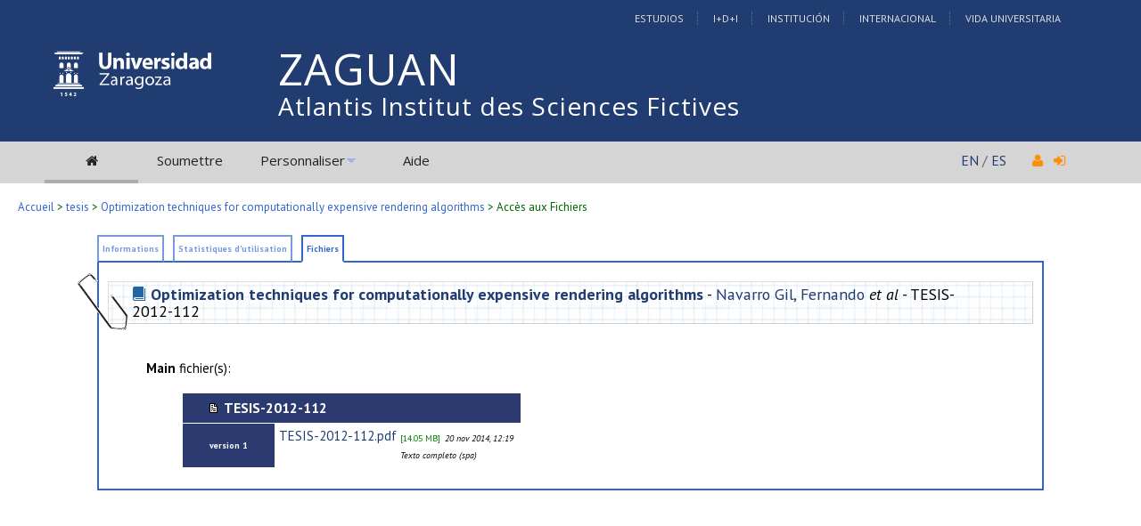

--- FILE ---
content_type: text/html; charset=UTF-8
request_url: https://zaguan.unizar.es/record/9625/files/?ln=fr
body_size: 17446
content:
<!DOCTYPE html PUBLIC "-//W3C//DTD XHTML 1.0 Transitional//EN"
"http://www.w3.org/TR/xhtml1/DTD/xhtml1-transitional.dtd">
<html xmlns="http://www.w3.org/1999/xhtml" xmlns:og="http://opengraphprotocol.org/schema/" lang="fr" xml:lang="fr">
<head>
 <meta http-equiv="Content-Type" content="text/html; charset=utf-8" />
 <meta http-equiv="Content-Language" content="fr" />
 <title>Optimization techniques for computationally expensive rendering algorithms - Atlantis Institut des Sciences Fictives</title>
 
 <link rev="made" href="mailto:deposita@unizar.es" />
 <link rel="shortcut icon" href="/img/favicon.ico"/>
 <link rel="stylesheet" href="/img/invenio.css" type="text/css" />
 <!--[if lt IE 8]>
    <link rel="stylesheet" type="text/css" href="/img/invenio-ie7.css" />
 <![endif]-->
 <!--[if gt IE 8]>
    <style type="text/css">div.restrictedflag {filter:none;}</style>
 <![endif]-->
   <link rel="canonical" href="https://zaguan.unizar.es/record/9625/files/" />
  <link rel="alternate" hreflang="fr" href="https://zaguan.unizar.es/record/9625/files/?ln=fr" />
  <link rel="alternate" hreflang="en" href="https://zaguan.unizar.es/record/9625/files/?ln=en" />
  <link rel="alternate" hreflang="es" href="https://zaguan.unizar.es/record/9625/files/?ln=es" />

 <link rel="alternate" type="application/rss+xml" title="Atlantis Institut des Sciences Fictives RSS" href="https://zaguan.unizar.es/rss" />
 <link rel="search" type="application/opensearchdescription+xml" href="https://zaguan.unizar.es/opensearchdescription" title="Atlantis Institut des Sciences Fictives" />
 <link rel="unapi-server" type="application/xml" title="unAPI" href="https://zaguan.unizar.es/unapi" />
 
 <meta name="description" content="Realistic rendering in computer graphics simulates the interactions of light and surfaces. While many accurate models for surface reflection and lighting, including solid surfaces and participating media have been described; most of them rely on intensive computation. Common practices such as adding constraints and assumptions can increase performance. However, they may compromise the quality of the resulting images or the variety of phenomena that can be accurately represented. In this thesis, we will focus on rendering methods that require high amounts of computational resources. Our intention is to consider several conceptually different approaches capable of reducing these requirements with only limited implications in the quality of the results. The first part of this work will study rendering of time-­¿varying participating media. Examples of this type of matter are smoke, optically thick gases and any material that, unlike the vacuum, scatters and absorbs the light that travels through it. We will focus on a subset of algorithms that approximate realistic illumination using images of real world scenes. Starting from the traditional ray marching algorithm, we will suggest and implement different optimizations that will allow performing the computation at interactive frame rates. This thesis will also analyze two different aspects of the generation of anti-­¿aliased images. One targeted to the rendering of screen-­¿space anti-­¿aliased images and the reduction of the artifacts generated in rasterized lines and edges. We expect to describe an implementation that, working as a post process, it is efficient enough to be added to existing rendering pipelines with reduced performance impact. A third method will take advantage of the limitations of the human visual system (HVS) to reduce the resources required to render temporally antialiased images. While film and digital cameras naturally produce motion blur, rendering pipelines need to explicitly simulate it. This process is known to be one of the most important burdens for every rendering pipeline. Motivated by this, we plan to run a series of psychophysical experiments targeted at identifying groups of motion-­¿blurred images that are perceptually equivalent. A possible outcome is the proposal of criteria that may lead to reductions of the rendering budgets.
Navarro Gil, Fernando; Gutiérrez Pérez, Diego; Serón Arbeloa, Francisco José" />
 <meta name="keywords" content="tratamiento digital de imágenes, terminales dispositivos gráficos y trazadores, sistemas en tiempo real" />
 <script type="text/javascript" src="/js/jquery.min.js"></script>
 <script type="text/javascript" src="/js/unizar.js"></script>
 <link href="https://fonts.googleapis.com/css?family=PT+Sans:400,400i,700,700i&display=swap" rel="stylesheet">
 
 

<!-- UNIZAR GOOGLE ANALYTICS tracking code -->
<script>
  (function(i,s,o,g,r,a,m){i['GoogleAnalyticsObject']=r;i[r]=i[r]||function(){
  (i[r].q=i[r].q||[]).push(arguments)},i[r].l=1*new Date();a=s.createElement(o),
  m=s.getElementsByTagName(o)[0];a.async=1;a.src=g;m.parentNode.insertBefore(a,m)
  })(window,document,'script','//www.google-analytics.com/analytics.js','ga');

  ga('create', 'UA-6988718-1', 'auto');
  ga('send', 'pageview');

</script>
<!-- /UNIZAR google analytics -->

<!-- Matomo ANTIGUO -->
<!--
<script type="text/javascript">
  var _paq = window._paq || [];
  /* tracker methods like "setCustomDimension" should be called before "trackPageView" */
  _paq.push(["setDocumentTitle", document.domain + "/" + document.title]);
  _paq.push(["setCookieDomain", "*.zaguan.unizar.es"]);
  _paq.push(['trackPageView']);
  _paq.push(['enableLinkTracking']);
  (function() {
    var u="//webstats.unizar.es/";
    _paq.push(['setTrackerUrl', u+'matomo.php']);
    _paq.push(['setSiteId', '139']);
    var d=document, g=d.createElement('script'), s=d.getElementsByTagName('script')[0];
    g.type='text/javascript'; g.async=true; g.defer=true; g.src=u+'matomo.js'; s.parentNode.insertBefore(g,s);
  })();
</script>
<noscript><p><img src="//webstats.unizar.es/matomo.php?idsite=139&amp;rec=1" style="border:0;" alt="" /></p></noscript>
-->
<!-- End Matomo Code -->

<!-- Matomo NUEVO -->
<script>
  var _paq = window._paq = window._paq || [];
  /* tracker methods like "setCustomDimension" should be called before "trackPageView" */
  _paq.push(['trackPageView']);
  _paq.push(['enableLinkTracking']);
  (function() {
    var u="//staweb.unizar.es/matomo/";
    _paq.push(['setTrackerUrl', u+'matomo.php']);
    _paq.push(['setSiteId', '139']);
    var d=document, g=d.createElement('script'), s=d.getElementsByTagName('script')[0];
    g.async=true; g.src=u+'matomo.js'; s.parentNode.insertBefore(g,s);
  })();
</script>
<!-- End Matomo Code -->


</head>
<body class="search">

<!-- UNIZAR -->
<div class="wrapper-header">

<!-- NUEVA CABECERA UNIZAR -->
<div id="cabecera" class="clearfix">
        <div id="header_superior">
         <div class="inner">
          <div class="barra-unizar-top">
            <a href="http://www.unizar.es/estudios" rel="nofollow">Estudios</a>
            <a href="http://www.unizar.es/I_D_i" rel="nofollow">I+D+I</a>
            <a href="http://www.unizar.es/institucion" rel="nofollow">Instituci&oacute;n</a>
            <a href="http://www.unizar.es/internacional" rel="nofollow">Internacional</a>
            <a href="http://www.unizar.es/vida-universitaria" rel="nofollow">Vida Universitaria</a>
          </div>
         </div>
    </div>
    <div id="header_medio">
      <div class="inner">
        <!-- 20150526 cambio PO gabinete imagen UNIZAR -->
        <div id="logos">
           <div id="logo-universidad"><a href="/"><i class="icon-universidad"></i></a></div>
          <div id="logo-iberus"><a href="http://www.campusiberus.es/"><i class="icon-iberus"></i></a></div>
        </div> 

        <div class="nombre-repo">
            <h1><a href="/?ln=fr">Atlantis Institut des Sciences Fictives</a></h1>
        </div>
      </div>
    </div>
    <div role="navigation" id="main-navigation-unizar" class="cdsmenu" >
     <div class="inner">
      <div id="main-navigation-unizar-izquierdo">
       <table class="headerbox">
           <tr class="menu">
              <td class="headermoduleboxbodyselected">
                 <a class="headerselected" href="/?ln=fr"><i class="fa fa-home fa-1x"></i></a>
              </td>
              <td class="headermoduleboxbodyselected" style="display:none">
                 <a class="headerselected" href="/?ln=fr">Recherche</a>
              </td>
              <td class="headermoduleboxbody">
                 <a class="header" href="/submit?ln=fr">Soumettre</a>
              </td>
              <td class="headermoduleboxbodyblank">
                 &nbsp;
              </td>
              <td class="headermoduleboxbody">
                <div class="hassubmenu">
        <a hreflang="en" class="header" href="https://zaguan.unizar.es/youraccount/display?ln=fr">Personnaliser</a>
        <ul class="subsubmenu"><li><a href="https://zaguan.unizar.es/youralerts/list?ln=fr">Vos alertes</a></li><li><a href="https://zaguan.unizar.es/yourbaskets/display?ln=fr">Vos paniers</a></li><li><a href="https://zaguan.unizar.es/youralerts/display?ln=fr">Vos recherches</a></li></ul></div>
              </td>
              <td class="headermoduleboxbodyblank">
                &nbsp;
              </td>
              <td class="headermoduleboxbody">
                 <a class="header" href="/help/?ln=fr">Aide</a>
              </td>
                 <td class="headermoduleboxbodyblank">&nbsp;</td>
              <!--<td class="headermoduleboxbodyblanklast">
                 &nbsp;
              </td>-->
              <!--<td class="unizar-login">
                 <i class="fa fa-user fa-1x"></i>  &nbsp;
                   <a class="userinfo" href="https://zaguan.unizar.es/youraccount/login?ln=fr&amp;referer=https%3A//zaguan.unizar.es/record/9625/files/%3Fln%3Dfr"> <i class="fa fa-sign-in fa-1x"></i> </a>
              </td>-->
           </tr>
      </table>
    </div>
    <div id="main-navigation-unizar-derecho">
      <div class="unizar-idiomas-repo">
         <span class="idioma-en"><a href="/?ln=en">EN</a> / </span>
         <span class="idioma-es"><a href="/?ln=es">ES</a></span>
         <i class="fa fa-user fa-1x"></i>  &nbsp;
                   <a class="userinfo" href="https://zaguan.unizar.es/youraccount/login?ln=fr&amp;referer=https%3A//zaguan.unizar.es/record/9625/files/%3Fln%3Dfr"> <i class="fa fa-sign-in fa-1x"></i> </a>
       </div>
    </div>

    </div><!-- inner-->
  </div><!-- navigation -->
<!-- /NUEVA CABECERA UNIZAR -->

</div><!-- /header-wrapper -->

<table class="navtrailbox">
 <tr>
  <td class="navtrailboxbody">
   <a href="/?ln=fr" class="navtrail">Accueil</a> &gt; <a href="/collection/tesis?ln=fr" class="navtrail">tesis</a> &gt; <a class="navtrail" href="https://zaguan.unizar.es/record/9625">Optimization techniques for computationally expensive rendering algorithms</a>
                                        &gt; Accès aux Fichiers
  </td>
 </tr>
</table>
<!-- end replaced page header -->

</div>

<div class="wrapper"><!-- sacamos el header del wrapper -->
        <div class="pagebody"><div class="pagebodystripemiddle">
        <div class="detailedrecordbox">
                <div class="detailedrecordtabs">
            <div>
                <ul class="detailedrecordtabs"><li class="first"><a rel="nofollow" href="https://zaguan.unizar.es/record/9625/?ln=fr">Informations  </a></li><li class=""><a rel="nofollow" href="https://zaguan.unizar.es/record/9625/usage?ln=fr">Statistiques d'utilisation  </a></li><li class="on"><a rel="nofollow" href="https://zaguan.unizar.es/record/9625/files?ln=fr">Fichiers  </a></li></ul>
            <div id="tabsSpacer" style="clear:both;height:0px">&nbsp;</div></div>
        </div>
        <div class="detailedrecordboxcontent">
            <div class="top-left-folded"></div>
            <div class="top-right-folded"></div>
            <div class="inside">
                <!--<div style="height:0.1em;">&nbsp;</div>
                <p class="notopgap">&nbsp;</p>-->
                <div id="detailedrecordshortreminder">
                             <div id="clip">&nbsp;</div>
                             <div id="HB">
                                 <strong><a href="/record/9625?ln=fr"><a class="tituloenlazable" href="/record/9625?ln=fr">Optimization techniques for computationally expensive rendering algorithms</a></a></strong>
 - <a href="/search?f=author&amp;p=Navarro%20Gil%2C%20Fernando&amp;ln=fr">Navarro Gil, Fernando</a> <em>et al</em>

 - TESIS-2012-112

                             </div>
                         </div>
                         <div style="clear:both;height:1px">&nbsp;</div>
                         
                <div style="width:90%;margin:auto;min-height:100px;margin-top:10px">
                <!--start file list-->
                  <small><b>Main</b> fichier(s):</small><ul><table border="0" cellspacing="1" class="searchbox">
                   
                   <tr>
                     <td align="left" colspan="2" class="portalboxheader">
                       <img src='https://zaguan.unizar.es/img/smallfiles.gif' border="0" />&nbsp;&nbsp;TESIS-2012-112
                     </td>
                   </tr><tr>
                        <td class="portalboxheader">
                          <font size="-2">version 1</font>
                        </td>
                        <td>
                          <table>
                        <tr>
                    <td valign="top">
                      <small><a href="https://zaguan.unizar.es/record/9625/files/TESIS-2012-112.pdf?version=1">TESIS-2012-112.pdf</a></small>
                    </td>
                    <td valign="top">
                      <font size="-2" color="green">[14.05 MB]</font>
                      <font size="-2"><em>20 nov 2014, 12:19</em>
                      <br /><font size="-2"><em>Texto completo (spa)</em></font>
                    </td>
                    <td valign="top"><em></em></td>
                    </tr></table></td></tr></table></ul>
                <!--end file list--></div>
              
            <div class="bottom-left-folded"></div>
            <div class="bottom-right-folded" style="text-align:right;padding-bottom:2px;">
                <span class="moreinfo" style="margin-right:10px;"></span></div>
          </div>
      </div>
    </div>
    <br/>
    </div></div><!-- UNIZAR websearch_templates cierro el wrapper--></div> 
<div class="pagefooter">
<div class="inner"> <!-- UNIZAR 20150525 anyado div inner para guillermo -->

<!-- replaced page footer -->
 <div class="pagefooterstripeleft">
  Atlantis Institut des Sciences Fictives&nbsp;::&nbsp;<a class="footer" href="/?ln=fr">Recherche</a>&nbsp;::&nbsp;<a class="footer" href="/submit?ln=fr">Soumettre</a>&nbsp;::&nbsp;<a class="footer" href="https://zaguan.unizar.es/youraccount/display?ln=fr">Personnaliser</a>&nbsp;::&nbsp;<a class="footer" href="/help/?ln=fr">Aide</a>
  <br />
<!--
  Powered by <a class="footer" href="http://invenio-software.org/">Invenio</a> v1.2
 <br />
  Maintenu par <a class="footer" href="mailto:deposita@unizar.es">deposita@unizar.es</a>
-->
 <a class="footer" href="https://ayudica.unizar.es">Si necesita soporte, utilice Ayudica</a> 
 <br /> 
 
  <br />
  &copy; <script>document.write(new Date().getFullYear())</script> Biblioteca Universidad de Zaragoza<br />
  &copy; <script>document.write(new Date().getFullYear())</script> Servicio de Inform&aacute;tica y Comunicaciones de la Universidad de Zaragoza
  <br /><a style="color:white;" href="http://www.unizar.es/aviso-legal" target="_blank">Aviso legal</a> | <a style="color:white;" href="http://www.unizar.es/condiciones-generales-de-uso" target="_blank">Condiciones de uso</a> | <a style="color:white;" href="http://www.unizar.es/politica-de-privacidad" target="_blank">Pol&iacute;tica de privacidad</a>   
 </div>
 <div class="pagefooterstriperight">

  <div id="idiomas_repositorio">
    <a style="color:white;" href="https://biblioteca.unizar.es/repositorio-zaguan/politicas-del-repositorio-institucional">Pol&iacute;tica del Repositorio</a>
    <br /><br />
    Ce site est aussi disponible dans les langues suivantes:<br /><a href="/record/9625/files/?ln=en" class="langinfo">English</a> &nbsp;<a href="/record/9625/files/?ln=es" class="langinfo">Español</a> &nbsp;<span class="langinfo">Français</span>
 </div>

  <!-- pie tipo unizar.es -->
  <div id="datos_uni_footer">
     <!--<div id="direccion_footer">
         <ul>
           <li>Pedro Cerbuna,12</li>
           <li>50009 Zaragoza - Espa&ntilde;a</li>
           <li>Tel: 976 76 10 00</li> 
         </ul>
     </div>-->
     <div id="logo_unizar">
      <a href="http://www.unizar.es" target="_blank" title="Universidad de Zaragoza"><span id="unizar_logo_1">unizar</span><span id="unizar_logo_2">.es</span></a>
     </div>
  </div>
  <!-- /pie tipo unizar.es -->

 </div>

 <!-- terminos legales -->
 <div style="clear:both"></div>
 <div id="menu_footer_inferior">
            <ul>
                <li><a href="http://www.unizar.es/aviso-legal"> Aviso Legal</a></li>
                <li class="centro"><a href="http://www.unizar.es/condiciones-generales-de-uso">Condiciones generales de uso</a></li>
                <li><a href="http://www.unizar.es/politica-de-privacidad">Politica de Privacidad</a></li>
            </ul>
 </div>
 <!-- /terminos legales -->

<!-- /UNIZAR 20150525 cierro div inner -->
</div>

<!-- replaced page footer -->
</div>
</body>
</html>
        